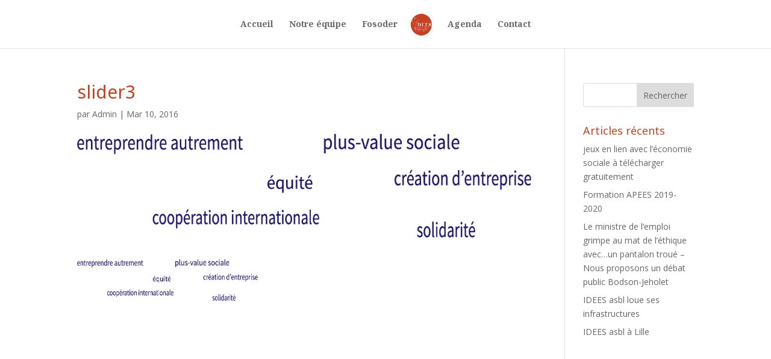

--- FILE ---
content_type: text/css
request_url: https://www.ideesasbl.be/wp-content/et-cache/global/et-divi-customizer-global.min.css?ver=1767813078
body_size: 967
content:
body{color:}h1,h2,h3,h4,h5,h6{color:#c74123}#et_search_icon:hover,.mobile_menu_bar:before,.mobile_menu_bar:after,.et_toggle_slide_menu:after,.et-social-icon a:hover,.et_pb_sum,.et_pb_pricing li a,.et_pb_pricing_table_button,.et_overlay:before,.entry-summary p.price ins,.et_pb_member_social_links a:hover,.et_pb_widget li a:hover,.et_pb_filterable_portfolio .et_pb_portfolio_filters li a.active,.et_pb_filterable_portfolio .et_pb_portofolio_pagination ul li a.active,.et_pb_gallery .et_pb_gallery_pagination ul li a.active,.wp-pagenavi span.current,.wp-pagenavi a:hover,.nav-single a,.tagged_as a,.posted_in a{color:#8e2424}.et_pb_contact_submit,.et_password_protected_form .et_submit_button,.et_pb_bg_layout_light .et_pb_newsletter_button,.comment-reply-link,.form-submit .et_pb_button,.et_pb_bg_layout_light .et_pb_promo_button,.et_pb_bg_layout_light .et_pb_more_button,.et_pb_contact p input[type="checkbox"]:checked+label i:before,.et_pb_bg_layout_light.et_pb_module.et_pb_button{color:#8e2424}.footer-widget h4{color:#8e2424}.et-search-form,.nav li ul,.et_mobile_menu,.footer-widget li:before,.et_pb_pricing li:before,blockquote{border-color:#8e2424}.et_pb_counter_amount,.et_pb_featured_table .et_pb_pricing_heading,.et_quote_content,.et_link_content,.et_audio_content,.et_pb_post_slider.et_pb_bg_layout_dark,.et_slide_in_menu_container,.et_pb_contact p input[type="radio"]:checked+label i:before{background-color:#8e2424}a{color:#8e2424}#top-header,#et-secondary-nav li ul{background-color:#e02b20}#main-header .nav li ul a{color:#ff302f}#top-menu li.current-menu-ancestor>a,#top-menu li.current-menu-item>a,#top-menu li.current_page_item>a{color:#8e2424}#main-footer{background-color:#c74123}#main-footer .footer-widget h4,#main-footer .widget_block h1,#main-footer .widget_block h2,#main-footer .widget_block h3,#main-footer .widget_block h4,#main-footer .widget_block h5,#main-footer .widget_block h6{color:#8e2424}.footer-widget li:before{border-color:#8e2424}.bottom-nav,.bottom-nav a,.bottom-nav li.current-menu-item a{color:#c74123}#et-footer-nav .bottom-nav li.current-menu-item a{color:#c74123}#footer-info,#footer-info a{color:#ff902f}#footer-bottom .et-social-icon a{color:#ff902f}@media only screen and (min-width:981px){.et_header_style_centered.et_hide_primary_logo #main-header:not(.et-fixed-header) .logo_container,.et_header_style_centered.et_hide_fixed_logo #main-header.et-fixed-header .logo_container{height:11.88px}.et-fixed-header#top-header,.et-fixed-header#top-header #et-secondary-nav li ul{background-color:#e02b20}.et-fixed-header #top-menu li.current-menu-ancestor>a,.et-fixed-header #top-menu li.current-menu-item>a,.et-fixed-header #top-menu li.current_page_item>a{color:#8e2424!important}}@media only screen and (min-width:1350px){.et_pb_row{padding:27px 0}.et_pb_section{padding:54px 0}.single.et_pb_pagebuilder_layout.et_full_width_page .et_post_meta_wrapper{padding-top:81px}.et_pb_fullwidth_section{padding:0}}	h1,h2,h3,h4,h5,h6{font-family:'Noto Sans',Helvetica,Arial,Lucida,sans-serif}#main-header,#et-top-navigation{font-family:'Noto Serif',Georgia,"Times New Roman",serif}